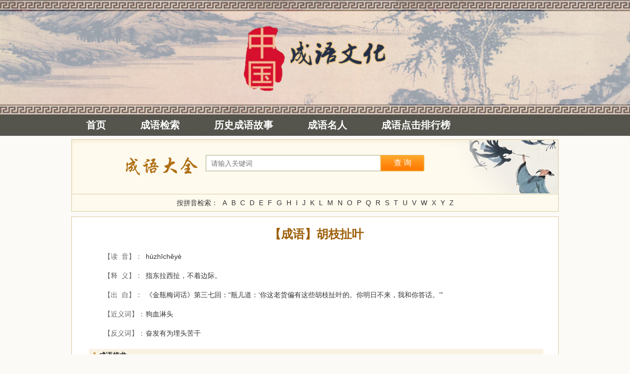

--- FILE ---
content_type: text/html; charset=UTF-8
request_url: http://www.qulishi.com/chengyu/7954.html
body_size: 3148
content:
<!DOCTYPE html PUBLIC "-//W3C//DTD XHTML 1.0 Transitional//EN" "http://www.w3.org/TR/xhtml1/DTD/xhtml1-transitional.dtd">
<html xmlns="http://www.w3.org/1999/xhtml">
<head>
    <meta http-equiv="Content-Type" content="text/html; charset=utf-8" />
    <meta name="mobile-agent" content="format=xhtml;url=//m.qulishi.com/chengyu/7954.html" />
    <meta http-equiv="mobile-agent" content="format=html5;url=//m.qulishi.com/chengyu/7954.html" />
    <meta http-equiv="Cache-Control" content="no-siteapp" />
    <meta http-equiv="Cache-Control" content="no-transform" />
    <link rel="shortcut icon" href="//staticfile.qulishi.com/qulishi/theme2/img/www/favicon.ico" type="image/x-icon">
    <meta name="baidu-site-verification" content="code-A4Dwy1bBW7" />

                <meta http-equiv="Content-Security-Policy" content="upgrade-insecure-requests">
    
    <title>胡枝扯叶的意思_出自哪_反义词_近义词_相关成语_胡枝扯叶成语接龙_成语大全 - 趣历史</title>
    <meta content="胡枝扯叶是什么意思,胡枝扯叶近义词,胡枝扯叶反义词,胡枝扯叶出自哪,胡枝扯叶相关成语,胡枝扯叶成语接龙,趣历史成语大全" name="keywords">
    <meta content="趣历史成语大全解释胡枝扯叶的意思以及成语的出处,也列出了胡枝扯叶的近义词和反义词以及与胡枝扯叶相关的成语，更有胡枝扯叶成语接龙。"  name="description">

        <link rel="stylesheet" href="//staticfile.qulishi.com/qulishi/theme2/css/www/common_v.css">
    <link rel="stylesheet" href="//staticfile.qulishi.com/qulishi/theme2/css/www/cymian.css">

            <script src="//staticfile.qulishi.com/qulishi/theme2/js/jquery.js"></script>
    <script src="//staticfile.qulishi.com/qulishi/theme2/js/jquery.lazyload.js"></script>
    <script src="//staticfile.qulishi.com/qulishi/theme2/js/www/jumpMobile.js?time=20160909"></script>
    <script src="//staticfile.qulishi.com/qulishi/theme2/js/pcPlug.js"></script>
    

	<script>
		var _hmt = _hmt || [];
		(function() {
		  var hm = document.createElement("script");
		  hm.src = "https://hm.baidu.com/hm.js?2bc5b38b6ac7f27efef8a3ad89d1a6cc";
		  var s = document.getElementsByTagName("script")[0]; 
		  s.parentNode.insertBefore(hm, s);
		})();
	</script>


    <base target="_blank" />
</head>

<body>

    <div class="cy-header"></div>
    <div class="cy-Nav">
        <ul>
            <li><a href="/chengyu/">首页</a></li>
            <li><a href="/chengyu/">成语检索</a></li>
            <li><a href="//wenhua.qulishi.com/chengyu/" target="_blank">历史成语故事</a></li>
            <li><a href="/chengyu/#cymr">成语名人</a></li>
            <li><a href="/chengyu/#phb">成语点击排行榜</a></li>
        </ul>
    </div>
    <div class="cy-search-mod">
        <div class="cy-search-at">
            <form name="search" action="/chengyu_search.html" method="get">
                <input name="keyword" type="text" class="cy-search-text" placeholder='请输入关键词'>
                <input type="submit" class="cy-search-btn" value="查&nbsp;询">
            </form>
        </div>
        <div class="cy-search-spe">
            按拼音检索：
                            <a href="//www.qulishi.com/chengyu/A/">A</a>
                            <a href="//www.qulishi.com/chengyu/B/">B</a>
                            <a href="//www.qulishi.com/chengyu/C/">C</a>
                            <a href="//www.qulishi.com/chengyu/D/">D</a>
                            <a href="//www.qulishi.com/chengyu/E/">E</a>
                            <a href="//www.qulishi.com/chengyu/F/">F</a>
                            <a href="//www.qulishi.com/chengyu/G/">G</a>
                            <a href="//www.qulishi.com/chengyu/H/">H</a>
                            <a href="//www.qulishi.com/chengyu/I/">I</a>
                            <a href="//www.qulishi.com/chengyu/J/">J</a>
                            <a href="//www.qulishi.com/chengyu/K/">K</a>
                            <a href="//www.qulishi.com/chengyu/L/">L</a>
                            <a href="//www.qulishi.com/chengyu/M/">M</a>
                            <a href="//www.qulishi.com/chengyu/N/">N</a>
                            <a href="//www.qulishi.com/chengyu/O/">O</a>
                            <a href="//www.qulishi.com/chengyu/P/">P</a>
                            <a href="//www.qulishi.com/chengyu/Q/">Q</a>
                            <a href="//www.qulishi.com/chengyu/R/">R</a>
                            <a href="//www.qulishi.com/chengyu/S/">S</a>
                            <a href="//www.qulishi.com/chengyu/T/">T</a>
                            <a href="//www.qulishi.com/chengyu/U/">U</a>
                            <a href="//www.qulishi.com/chengyu/V/">V</a>
                            <a href="//www.qulishi.com/chengyu/W/">W</a>
                            <a href="//www.qulishi.com/chengyu/X/">X</a>
                            <a href="//www.qulishi.com/chengyu/Y/">Y</a>
                            <a href="//www.qulishi.com/chengyu/Z/">Z</a>
                    </div>
    </div>
<!--头部结束--> 

    <div class="cy-class-all">
        <div class="cy-class-allMod">
            <h2 class="cate_title_de">【成语】胡枝扯叶</h2>

            <div class="ancient_detail">
                <p><em>【读&nbsp;&nbsp;音】：</em><span class="py">h&uacute;zhīchěy&egrave;</span></p>
                <p><em>【释&nbsp;&nbsp;义】：</em><span>指东拉西扯，不着边际。</span></p>
                <p><em>【出&nbsp;&nbsp;自】：</em><span>《金瓶梅词话》第三七回：&ldquo;瓶儿道：&lsquo;你这老货偏有这些胡枝扯叶的。你明日不来，我和你答话。&rsquo;&rdquo;</span></p>
                <p><em>【近义词】：</em><span>狗血淋头</span></p>
                <p><em>【反义词】：</em><span>奋发有为埋头苦干</span></p>
            </div>

            <div class="cy-class-cate-title">成语接龙</div>
            <div class="ancient_detail">
                <p>
                    <em>【顺接】：</em>
            <span>
                                                        <a href="//www.qulishi.com/chengyu/7529.html">胡说乱道</a>
                                            <a href="//www.qulishi.com/chengyu/7527.html">胡说白道</a>
                                            <a href="//www.qulishi.com/chengyu/6027.html">胡越一家</a>
                                            <a href="//www.qulishi.com/chengyu/4964.html">胡诌八扯</a>
                                            <a href="//www.qulishi.com/chengyu/4963.html">胡说八道</a>
                                            <a href="//www.qulishi.com/chengyu/1133.html">胡诌乱道</a>
                                            <a href="//www.qulishi.com/chengyu/1113.html">胡打海摔</a>
                                            <a href="//www.qulishi.com/chengyu/55.html">胡肥锺瘦</a>
                                                </span>
                </p>
                <p>
                    <em>【反接】：</em>
	        <span>
			                                            <a href="//www.qulishi.com/chengyu/6234.html">叶落知秋</a>
                                            <a href="//www.qulishi.com/chengyu/32.html">叶公好龙</a>
                                                </span>
                </p>
            </div>
            <div class="cy-class-cate-title">相关成语</div>

            <ul class="cy-class-cate-list clearfix">
                                                    <li><a href="//www.qulishi.com/chengyu/7986.html">指山说磨</a></li>
                                    <li><a href="//www.qulishi.com/chengyu/7985.html">招事惹非</a></li>
                                    <li><a href="//www.qulishi.com/chengyu/7984.html">窄门窄户</a></li>
                                    <li><a href="//www.qulishi.com/chengyu/7983.html">嘴尖舌头快</a></li>
                                    <li><a href="//www.qulishi.com/chengyu/7982.html">做好做歹</a></li>
                            </ul>

        </div>
    </div>
    <div class="bottom_link" style="margin-bottom:10px;">
        <!--主体内容    结束-->
<a href="//www.qulishi.com/huati/xiachaohdlb/">夏朝皇帝列表</a>
<a href="//www.qulishi.com/huati/shangchaohdlb/">商朝皇帝列表</a>
<a href="//www.qulishi.com/huati/zhouchaohdlb/">周朝皇帝列表</a>
<a href="//www.qulishi.com/huati/qinchaohdlb/">秦朝皇帝列表</a>
<a href="//www.qulishi.com/huati/hanchaohdlb/">汉朝皇帝列表</a>
<a href="//www.qulishi.com/huati/jinchaohdlb/">晋朝皇帝列表</a>
<a href="//www.qulishi.com/huati/nanbeichaohdlb/">南北朝皇帝列表</a>
<a href="//www.qulishi.com/huati/suichaohdlb/">隋朝皇帝列表</a>
<a href="//www.qulishi.com/huati/tangchaohdlb/">唐朝皇帝列表</a>
<a href="//www.qulishi.com/huati/wudaisghdlb/">五代十国皇帝列表</a>
<a href="//www.qulishi.com/huati/songchaohdlb/">宋朝皇帝列表</a>
<a href="//www.qulishi.com/huati/yuanchaohdlb/">元朝皇帝列表</a>
<a href="//www.qulishi.com/huati/mingchaohdlb/">明朝皇帝列表</a>
<a href="//www.qulishi.com/huati/qingchaohdlb/">清朝皇帝列表</a>    </div>



<!--全站对联广告 2015/12/31新增的明星页面全部不要对联广告-->
<script> getAshow4() </script>

<!--全站右下角富媒体广告-->
<script> getAshow5() </script>
<!--PC全站图片上嵌套的广告-->
<script> getAshow46() </script>

<div class="footer" style="text-align: center; margin:0 auto;">
    <p>
        COPYRIGHT &copy; 2003-2026 www.qulishi.com INC. ALL RIGHTS RESERVED. 版权所有 趣历史网 <script src="//staticfile.qulishi.com/qulishi/theme1/ba.js"></script> 联系QQ：2409929560
        <script> getAshow3() </script>
        <script> getAshow74() </script>
                                                                            </p>
    <p>
        <a href="javascript:void(0);" onclick='feedbackclick()' target='_self'>意见反馈</a>
    </p>
</div>


<script src="//staticfile.qulishi.com/qulishi/init.js" type="text/javascript" charset="utf-8"></script>
<script>
//图片惰性加载
$(function() {
    $("img").not('.noLazy').lazyload({
        threshold : 200,
        skip_invisible : false,
        effect : "fadeIn"
    });
});
</script>

</body>
</html>

--- FILE ---
content_type: text/css
request_url: https://staticfile.qulishi.com/qulishi/theme2/css/www/common_v.css
body_size: 1582
content:
#header,#nav a,#nav li,#site_nav,#sub_nav,.bananer_960,.clear,.friends_a a,.logocss a,.r_titfour,.sub_navl,.sub_navm,.sub_navr{overflow:hidden}#footer,.bananer_960,.friends_a a,.links_in a{text-align:center}blockquote,body,button,dd,dl,dt,fieldset,form,h1,h2,h3,h4,h5,h6,hr,input,legend,li,ol,p,pre,td,textarea,th,ul{margin:0;padding:0}body,button,input,select,textarea{font:12px arial,\5b8b\4f53}h1,h2,h3,h4,h5,h6{font-size:100%}address,cite,dfn,em,i,var{font-style:normal}code,kbd,pre,samp{font-family:courier new,courier,monospace}form{display:inline}small{font-size:12px}ol,ul{list-style:none}a{text-decoration:none;color:#333}a:hover{text-decoration:underline;color:#C00000}sup{vertical-align:text-top}sub{vertical-align:text-bottom}legend{color:#000}fieldset,img{vertical-align:middle;border:0;-ms-interpolation-mode:bicubic}button,input,select,textarea{font-size:100%;outline:0}table{border-collapse:collapse;border-spacing:0}textarea{resize:none}.hidden{display:none}.logocss a,.nohidden{display:block}.clear{clear:both;zoom:1;line-height:0;font-size:0}.clearfix:after,.list_double:after,.list_item:after,.list_item_s:after,.list_ol:after,.list_time:after,.list_time_edit:after,.wrap960:after{content:'\20';display:block;height:0;clear:both}#header,#hot_nav,#nav,#site_nav,#sub_nav,.wrap960{margin:0 auto;width:960px}#hot_nav,#nav,#sub_nav,.r_titfour,.site_navl,.site_navr,.sub_navl,.sub_navm,body{background:url(../../img/www/army.png) no-repeat}#nav li,.new_a{background:url(../../img/www/nav_lin.png) no-repeat}.new_keys a:hover,.site_navl a,.site_navr a:hover,.site_navr code:hover{color:#C00000;text-decoration:underline}.site_navr a{color:#666}.bananer_960 img{vertical-align:middle;margin-top:7px}body{background-position:0 -770px;background-repeat:repeat-x}#site_nav{height:29px}.site_navl,.site_navr{height:16px;margin-top:6px}.site_navl{float:left;color:#333;background-position:-940px -1px;padding-left:25px}.site_navr{float:right;color:#666;background-position:-940px -44px;padding-left:15px}#site_nav a,.site_navr code{margin:0 5px}.site_navr code{cursor:pointer}#header{height:72px}.logocss{float:left;margin-top:4px;height:66px;width:200px;background:url(../../img/www/logo.jpg) no-repeat}.logocss a{height:66px;text-indent:-999em}.top_bananer{float:right;margin-top:7px}#nav{background-position:0 -80px}#nav,#nav ul{height:46px;overflow:hidden}#nav a,#nav li{float:left}#nav li{margin-left:-2px;padding:2px 10px 1px 11px;font-size:14px;font-weight:700;height:43px}#nav a{color:#fff;padding:14px 10px 0;height:29px}#nav a:hover{color:#fff;background-color:#C00;text-decoration:none}#sub_nav{background-position:0 -126px;width:955px;height:50px;padding:5px 0 0 5px}#sub_nav a{display:inline-block;white-space:nowrap;margin-right:9px}.sub_navl,.sub_navm,.sub_navr{padding-left:12px;height:39px;line-height:1.8;float:left}.sub_navl,.sub_navm{background-position:100% -226px}.sub_navl{width:268px}.sub_navm{width:381px}.sub_navr{width:267px}#hot_nav{padding:8px 12px 0;height:23px;background-position:0 -181px;width:936px}.new_keys{float:left;color:#D6D8F1}.new_keys strong{font-weight:400;color:#144CA1}.new_keys a{color:#144CA1;margin:0 8px}.new_a{float:right;padding-left:24px;background-position:0 -66px}.cur_one{font-family:\5b8b\4f53}.friends{border:1px solid #DCDCDC;margin:7px auto 0;width:958px}.friends_a{padding:5px 0}.friends_a a{display:inline-block;width:12.4%;height:17px;line-height:17px;margin-top:6px}.r_titfour{height:30px;line-height:33px;background-position:0 -514px}.r_titfour h2{float:left;font-size:14px;padding-left:10px}.r_titfour a{float:right;margin-right:10px}#logo,#ls{float:left}#ls{width:200px;height:60px;margin-top:15px}#ls p{height:21px;line-height:21px}#footer{line-height:2;padding:12px 0;color:#333}#footer a{margin:0 3px}#logo{width:218px;height:117px}.top_tool{width:960px;height:21px;line-height:21px}.tool_r{width:300px;float:right;color:#FFF}.tool_r a{color:#FFF;text-decoration:none;font-size:12px}.bottom_link,.links_t{overflow:hidden;font-size:14px}.links{width:960px;overflow:hidden;margin:auto;border:1px solid #CCC}.links_t{width:960px;background:url(../../img/www/link.JPG) repeat-x;height:29px;line-height:29px;text-indent:1em;font-weight:700;border-bottom:solid 1px #CCC}.links_in{width:950px;overflow:hidden;padding:5px}.links_in a{line-height:26px;width:79px;display:block;float:left;overflow:hidden}.bottom_link{width:940px;padding:0 10px;line-height:31px;background:#9D6F3E;margin:10px auto auto}.bottom_link a{color:#FFF;margin-left:5px}.news_mainbox a{color:#00f}

--- FILE ---
content_type: text/css
request_url: https://staticfile.qulishi.com/qulishi/theme2/css/www/cymian.css
body_size: 1691
content:
*,body{margin:0;padding:0}a,body{color:#333}body{font-size:14px;font-family:arial;background:#fbfaf7;line-height:1.5}.cy-Nav ul li,.cy-search-at .cy-search-btn{font-family:'微软雅黑'}li{list-style:none}h1,h2,h3,h4,h5,h6{font-size:100%}input:focus,textarea:focus{outline:0}input::-ms-clear{display:none}b,em,i{font-style:normal}a{text-decoration:none}a:hover{text-decoration:underline;color:#DC0808}img{display:block;border:none}.clearfix:after{content:".";display:block;height:0;visibility:hidden;clear:both}.clearfix{zoom:1}.cy-header{height:233px;width:100%;background:url(../../img/www/bgHeader.jpg) center no-repeat;margin:0 auto}.cy-Nav{width:100%;height:43px;line-height:43px;background:url(../../img/www/bgNav.jpg) center no-repeat;margin-bottom:7px}.cy-Nav ul{width:1000px;margin:0 auto}.cy-Nav ul li{float:left;font-size:20px;font-weight:700;display:inline}.cy-Nav ul li a{color:#fff;display:block;text-decoration:none;padding:0 35px;height:43px}.cy-Nav ul li a:hover{background:#3f3f3f}.cy-search-mod{width:988px;margin:0 auto 10px;border:1px solid #dbca9f;background:url(../../img/www/bg_idiom.jpg) left top no-repeat #fefaee}.cy-search-at{width:445px;height:33px;margin:31px auto 46px;position:relative}.cy-search-at .cy-search-text{border-left:1px solid #a6ac7f;border-top:1px solid #a6ac7f;border-bottom:1px solid #a6ac7f;width:344px;height:17px;padding:7px 0 7px 10px;color:#bac0c9}.cy-search-at .cy-search-btn{width:90px;height:33px;border:0;position:absolute;right:0;top:0;background:url(../../img/www/bgcy.jpg);color:#fff;font-size:16px}.cy-search-spe{height:34px;border-top:1px solid #dbca9f;line-height:34px;text-align:center;font-size:14px}.cy-search-spe a{padding-left:5px;font-family:Arial}.cy-class-all{width:988px;margin:0 auto 10px;border:1px solid #dbca9f;background:#fff}.cy-main-title{height:36px;line-height:36px;background:#7c512c;margin:3px 5px 0}.cy-main-title span{display:block;height:36px;background-image:url(../../img/www/bgcy.jpg);background-repeat:no-repeat}.cy-main-title .cy-title-lefticon{width:22px;float:left;background-position:0 -50px}.cy-main-title .cy-title-righticon{width:23px;float:right;background-position:0 -100px}.cy-main-title .cy-title-con{float:left;color:#ffc899;font-size:18px;font-weight:700;font-family:'微软雅黑'}.cy-class-cate-list li,.cy-class-cate-title{height:26px;line-height:26px;background-repeat:no-repeat;font-size:14px}.cy-class-allMod{padding:17px 30px 16px 35px}.cy-class-cate-title{padding-left:20px;background-image:url(../../img/www/bgcy.png);background-position:-111px 7px;background-color:#f9f2e2;font-weight:700}.cy-class-cate-title a{color:#9d5f09}.cy-class-cate-list{padding:5px 0 10px}.cy-class-cate-list li{float:left;width:160px;padding-left:23px;overflow:hidden;background-image:url(../../img/www/bgcy.jpg);background-position:-110px -40px}.cy-main-p3,.cy-main-p4{width:990px;margin:0 auto 10px}.cy-celebrity,.cy-click-top,.cy-history,.cy-retrieve{border:1px solid #dbca9f;background:#fff}.cy-celebrity-list,.cy-clickTop-list,.cy-history-con,.cy-retrieve-con{margin:4px 5px 0;border-top:1px solid #cecfc1}.cy-retrieve{width:456px;float:left;overflow:hidden}.cy-history{width:522px;float:right;overflow:hidden}.cy-retrieve-con{padding-bottom:15px}.cy-retrieve-nav{height:20px;line-height:20px;font-size:0;padding:10px 0 20px 30px}.cy-retrieve-nav i,.cy-retrieve-nav span{font-size:12px;color:#2c211f;font-weight:700}.cy-retrieve-nav i{padding:0 12px}.cy-retrieve-nav .active{color:#7c512c}.cy-retrive-list li{width:88px;padding-left:22px;font-size:12px;height:28px;line-height:28px;overflow:hidden;float:left;background-image:url(../../img/www/bgcy.jpg);background-repeat:no-repeat;background-position:-110px -88px}.cy-history-pic img{display:block;width:101px;height:79px;border:1px solid #edeae1}.cy-history-pic li{width:103px;height:124px;text-align:center;float:left;margin-right:46px}.cy-celebrity-list li span,.cy-clickTop-list li span,.cy-history-pic li span{display:block;height:20px;line-height:20px;overflow:hidden;text-align:center;padding-top:8px}.cy-history-con{padding:12px 0 20px 49px}.cy-histor-list{padding-right:55px}.cy-histor-list li{height:20px;line-height:20px;padding-top:9px;overflow:hidden}.cy-histor-list li .cy-class-beg{margin-right:30px}.cy-celebrity{width:599px;float:left;overflow:hidden}.cy-click-top{width:379px;float:right;overflow:hidden}.cy-celebrity-list{padding-top:9px}.cy-celebrity-list li{width:96px;height:145px;float:left;display:inline;margin:0 6px 0 14px}.cy-celebrity-list li img{display:block;width:90px;height:90px;padding:2px;border:1px solid #e8e2f1}.cy-celebrity-list li span{font-size:12px;color:#1b5c8a}.cy-celebrity-list li a:hover span,.cy-clickTop-list li a:hover span{color:#D80808;font-weight:700}.cy-clickTop-list{padding:23px 0 2px 45px}.cy-clickTop-list li{width:50px;height:94px;float:left;text-align:center;margin-right:29px}.cy-clickTop-list li img{width:48px;height:48px;border:1px solid #e8e2f1}.cy-clickTop-list li span{font-size:12px}.cate_title_de{text-align:center;font-size:24px;font-family:\5FAE\8F6F\96C5\9ED1,\9ED1\4F53,\5B8B\4F53;color:#9d5f09}.ancient_detail{padding:0 30px 20px;line-height:24px;font-size:14px}.ancient_detail p{margin-top:15px;overflow:hidden;zoom:1}.ancient_detail p em{float:left;color:#666}.ancient_detail p span{display:block;margin-left:85px}.ancient_detail p span a{color:#af6e13;margin-right:15px}.ancient_detail p span a:hover{color:#fd5151}.ancient_detail p span.py{font-family:Arial}.example_sentence{padding:15px 30px 20px;border-top:2px solid #ececec;font-size:14px;margin-top:20px}.example_sentence .cate_title{background-color:transparent;background-position:-316px -32px;color:#834b27;font-weight:700}.example_sentence p{line-height:30px}

--- FILE ---
content_type: application/javascript
request_url: https://staticfile.qulishi.com/qulishi/theme2/js/www/jumpMobile.js?time=20160909
body_size: 461
content:
function uaredirect(r){try{if(null!=document.getElementById("bdmark"))return;var i=!1;if(arguments[1]){var e=window.location.host,a=window.location.href;1==isSubdomain(arguments[1],e)?(r=r+"/#m/"+a,i=!0):2==isSubdomain(arguments[1],e)?(r=r+"/#m/"+a,i=!0):(r=a,i=!1)}else i=!0;if(i){var n=window.location.hash;n.match("fromapp")||navigator.userAgent.match(/(iPhone|iPod|Android|ios)/i)&&location.replace(r)}}catch(t){}}function isSubdomain(r,i){if(this.getdomain=function(r){var i=r.indexOf("://");if(i>0)var e=r.substr(i+3);else var e=r;var a=/^www\./;return a.test(e)&&(e=e.substr(4)),e},r==i)return 1;var r=this.getdomain(r),e=this.getdomain(i);if(r==e)return 1;r=r.replace(".","\\.");var a=new RegExp("\\."+r+"$");return e.match(a)?2:0}var url=window.location.href.replace("www","m");url=url.replace("wenhua.","m."),uaredirect(url);

--- FILE ---
content_type: application/javascript
request_url: https://staticfile.qulishi.com/qulishi/theme1/ba.js
body_size: 193
content:
document.write("<a href='https://beian.miit.gov.cn' target='_blank'>浙ICP备2024085622号-4</a>");
var container = document.getElementById('beian-info');
if (container) {
container.innerHTML = "<a href='https://beian.miit.gov.cn' target='_blank'>浙ICP备2024085622号-4</a>";
}